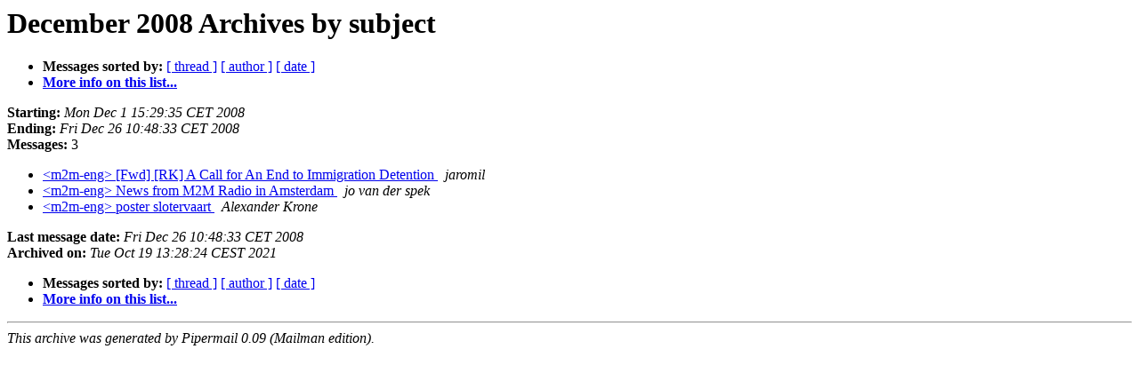

--- FILE ---
content_type: text/html
request_url: http://listcultures.org/pipermail/m2m-eng_listcultures.org/2008-December/subject.html
body_size: 1946
content:
<!DOCTYPE HTML PUBLIC "-//W3C//DTD HTML 4.01 Transitional//EN">
<HTML>
  <HEAD>
     <title>The m2m-eng December 2008 Archive by subject</title>
     <META NAME="robots" CONTENT="noindex,follow">
     <META http-equiv="Content-Type" content="text/html; charset=us-ascii">
  </HEAD>
  <BODY BGCOLOR="#ffffff">
      <a name="start"></A>
      <h1>December 2008 Archives by subject</h1>
      <ul>
         <li> <b>Messages sorted by:</b>
	        <a href="thread.html#start">[ thread ]</a>
		
		<a href="author.html#start">[ author ]</a>
		<a href="date.html#start">[ date ]</a>

	     <li><b><a href="http://listcultures.org/mailman/listinfo/m2m-eng_listcultures.org">More info on this list...
                    </a></b></li>
      </ul>
      <p><b>Starting:</b> <i>Mon Dec  1 15:29:35 CET 2008</i><br>
         <b>Ending:</b> <i>Fri Dec 26 10:48:33 CET 2008</i><br>
         <b>Messages:</b> 3<p>
     <ul>

<LI><A HREF="000009.html">&lt;m2m-eng&gt; [Fwd] [RK] A Call for An End to Immigration Detention
</A><A NAME="9">&nbsp;</A>
<I>jaromil
</I>

<LI><A HREF="000007.html">&lt;m2m-eng&gt; News from M2M Radio in Amsterdam
</A><A NAME="7">&nbsp;</A>
<I>jo van der spek
</I>

<LI><A HREF="000008.html">&lt;m2m-eng&gt; poster slotervaart
</A><A NAME="8">&nbsp;</A>
<I>Alexander Krone
</I>

    </ul>
    <p>
      <a name="end"><b>Last message date:</b></a> 
       <i>Fri Dec 26 10:48:33 CET 2008</i><br>
    <b>Archived on:</b> <i>Tue Oct 19 13:28:24 CEST 2021</i>
    <p>
   <ul>
         <li> <b>Messages sorted by:</b>
	        <a href="thread.html#start">[ thread ]</a>
		
		<a href="author.html#start">[ author ]</a>
		<a href="date.html#start">[ date ]</a>
	     <li><b><a href="http://listcultures.org/mailman/listinfo/m2m-eng_listcultures.org">More info on this list...
                    </a></b></li>
     </ul>
     <p>
     <hr>
     <i>This archive was generated by
     Pipermail 0.09 (Mailman edition).</i>
  </BODY>
</HTML>

